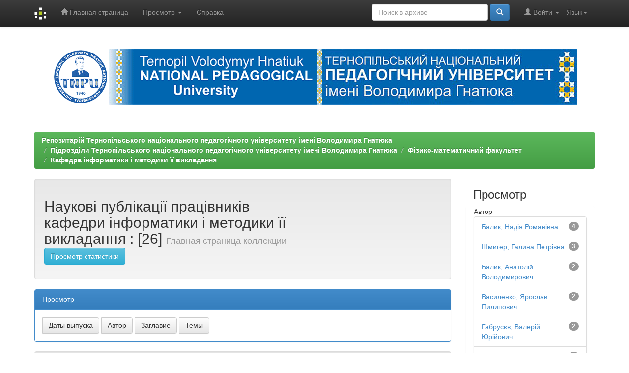

--- FILE ---
content_type: text/html;charset=UTF-8
request_url: http://dspace.tnpu.edu.ua/handle/123456789/2468
body_size: 34577
content:


















<!DOCTYPE html>
<html>
    <head>
        <title>Репозитарій Тернопільського національного педагогічного університету імені Володимира Гнатюка: Наукові публікації працівників кафедри інформатики і методики її викладання</title>
        <meta http-equiv="Content-Type" content="text/html; charset=UTF-8" />
        <meta name="Generator" content="DSpace 6.3" />
        <meta name="viewport" content="width=device-width, initial-scale=1.0">
        <link rel="shortcut icon" href="/favicon.ico" type="image/x-icon"/>
        <link rel="stylesheet" href="/static/css/jquery-ui-1.10.3.custom/redmond/jquery-ui-1.10.3.custom.css" type="text/css" />
        <link rel="stylesheet" href="/static/css/bootstrap/bootstrap.min.css" type="text/css" />
        <link rel="stylesheet" href="/static/css/bootstrap/bootstrap-theme.min.css" type="text/css" />
        <link rel="stylesheet" href="/static/css/bootstrap/dspace-theme.css" type="text/css" />

        <link rel="alternate" type="application/rdf+xml" title="Items in Collection" href="/feed/rss_1.0/123456789/2468"/>

        <link rel="alternate" type="application/rss+xml" title="Items in Collection" href="/feed/rss_2.0/123456789/2468"/>

        <link rel="alternate" type="application/rss+xml" title="Items in Collection" href="/feed/atom_1.0/123456789/2468"/>

        <link rel="search" type="application/opensearchdescription+xml" href="/open-search/description.xml" title="DSpace"/>

        
        <script type='text/javascript' src="/static/js/jquery/jquery-1.10.2.min.js"></script>
        <script type='text/javascript' src='/static/js/jquery/jquery-ui-1.10.3.custom.min.js'></script>
        <script type='text/javascript' src='/static/js/bootstrap/bootstrap.min.js'></script>
        <script type='text/javascript' src='/static/js/holder.js'></script>
        <script type="text/javascript" src="/utils.js"></script>
        <script type="text/javascript" src="/static/js/choice-support.js"> </script>
        


    
    


    
    

<!-- HTML5 shim and Respond.js IE8 support of HTML5 elements and media queries -->
<!--[if lt IE 9]>
  <script src="/static/js/html5shiv.js"></script>
  <script src="/static/js/respond.min.js"></script>
<![endif]-->
    </head>

    
    
    <body class="undernavigation">
<a class="sr-only" href="#content">Skip navigation</a>
<header class="navbar navbar-inverse navbar-fixed-top">    
    
            <div class="container">
                

























       <div class="navbar-header">
         <button type="button" class="navbar-toggle" data-toggle="collapse" data-target=".navbar-collapse">
           <span class="icon-bar"></span>
           <span class="icon-bar"></span>
           <span class="icon-bar"></span>
         </button>
         <a class="navbar-brand" href="/"><img height="25" src="/image/dspace-logo-only.png" alt="DSpace logo" /></a>
       </div>
       <nav class="collapse navbar-collapse bs-navbar-collapse" role="navigation">
         <ul class="nav navbar-nav">
           <li class=""><a href="/"><span class="glyphicon glyphicon-home"></span> Главная страница</a></li>
                
           <li class="dropdown">
             <a href="#" class="dropdown-toggle" data-toggle="dropdown">Просмотр <b class="caret"></b></a>
             <ul class="dropdown-menu">
               <li><a href="/community-list">Разделы и коллекции</a></li>
				<li class="divider"></li>
        <li class="dropdown-header">Просмотр ресурсов по:</li>
				
				
				
				      			<li><a href="/browse?type=dateissued">Даты выпуска</a></li>
					
				      			<li><a href="/browse?type=author">Автор</a></li>
					
				      			<li><a href="/browse?type=title">Заглавие</a></li>
					
				      			<li><a href="/browse?type=subject">Темы</a></li>
					
				    
				

            </ul>
          </li>
          <li class=""><script type="text/javascript">
<!-- Javascript starts here
document.write('<a href="#" onClick="var popupwin = window.open(\'/help/index_ru.html\',\'dspacepopup\',\'height=600,width=550,resizable,scrollbars\');popupwin.focus();return false;">Справка<\/a>');
// -->
</script><noscript><a href="/help/index_ru.html" target="dspacepopup">Справка</a></noscript></li>
       </ul>

 
    <div class="nav navbar-nav navbar-right">
	 <ul class="nav navbar-nav navbar-right">
      <li class="dropdown">
       <a href="#" class="dropdown-toggle" data-toggle="dropdown">Язык<b class="caret"></b></a>
        <ul class="dropdown-menu">
 
      <li>
        <a onclick="javascript:document.repost.locale.value='ru';
                  document.repost.submit();" href="http://dspace.tnpu.edu.ua/handle/123456789/2468?locale=ru">
         русский
       </a>
      </li>
 
      <li>
        <a onclick="javascript:document.repost.locale.value='en';
                  document.repost.submit();" href="http://dspace.tnpu.edu.ua/handle/123456789/2468?locale=en">
         English
       </a>
      </li>
 
      <li>
        <a onclick="javascript:document.repost.locale.value='uk';
                  document.repost.submit();" href="http://dspace.tnpu.edu.ua/handle/123456789/2468?locale=uk">
         українська
       </a>
      </li>
 
     </ul>
    </li>
    </ul>
  </div>
 
 
       <div class="nav navbar-nav navbar-right">
		<ul class="nav navbar-nav navbar-right">
         <li class="dropdown">
         
             <a href="#" class="dropdown-toggle" data-toggle="dropdown"><span class="glyphicon glyphicon-user"></span> Войти <b class="caret"></b></a>
	             
             <ul class="dropdown-menu">
               <li><a href="/mydspace">Мой архив ресурсов</a></li>
               <li><a href="/subscribe">Обновления на e-mail</a></li>
               <li><a href="/profile">Редактировать профиль</a></li>

		
             </ul>
           </li>
          </ul>
          
	
	<form method="get" action="/simple-search" class="navbar-form navbar-right">
	    <div class="form-group">
          <input type="text" class="form-control" placeholder="Поиск&nbsp;в&nbsp;архиве" name="query" id="tequery" size="25"/>
        </div>
        <button type="submit" class="btn btn-primary"><span class="glyphicon glyphicon-search"></span></button>

	</form></div>
    </nav>

            </div>

</header>

<main id="content" role="main">
<div class="container banner">

    <div class="row">


        <div class="container"><img class="pull-right" src="/image/dspace_tnpu.gif" alt="DSpace TNPU" />
        </div>
    </div>




</div>
<br/>
                

<div class="container">
    



  

<ol class="breadcrumb btn-success">

  <li><a href="/">Репозитарій Тернопільського національного педагогічного університету імені Володимира Гнатюка</a></li>

  <li><a href="/handle/123456789/2459">Пiдрозділи Тернопільського національного педагогічного університету імені Володимира Гнатюка</a></li>

  <li><a href="/handle/123456789/2466">Фізико-математичний факультет</a></li>

  <li><a href="/handle/123456789/2467">Кaфедра інформатики і методики її викладання</a></li>

</ol>

</div>                



        
<div class="container">

    <div class="row">
    <div class="col-md-9">
	






























    <div class="well">
    <div class="row"><div class="col-md-8"><h2>Наукові публікації працівників кафедри інформатики і методики її викладання

                : [26]

		<small>Главная страница коллекции</small>
      <a class="statisticsLink btn btn-info" href="/handle/123456789/2468/statistics">Просмотр статистики</a>
      </h2></div>

	</div>

  </div>
  <p class="copyrightText"></p>
  
  
  <div class="panel panel-primary">
  	<div class="panel-heading">
        Просмотр
	</div>
	<div class="panel-body">
	

	<form method="get" class="btn-group" action="/handle/123456789/2468/browse">
		<input type="hidden" name="type" value="dateissued"/>
		
		<input type="submit" class="btn btn-default" name="submit_browse" value="Даты выпуска"/>
	</form>

	<form method="get" class="btn-group" action="/handle/123456789/2468/browse">
		<input type="hidden" name="type" value="author"/>
		
		<input type="submit" class="btn btn-default" name="submit_browse" value="Автор"/>
	</form>

	<form method="get" class="btn-group" action="/handle/123456789/2468/browse">
		<input type="hidden" name="type" value="title"/>
		
		<input type="submit" class="btn btn-default" name="submit_browse" value="Заглавие"/>
	</form>

	<form method="get" class="btn-group" action="/handle/123456789/2468/browse">
		<input type="hidden" name="type" value="subject"/>
		
		<input type="submit" class="btn btn-default" name="submit_browse" value="Темы"/>
	</form>
	</div>
</div>

        <form class="well" method="get" action="">

                <small>
            		  Подпишитесь на эту коллекцию, чтобы ежедневно получать уведомления по электронной почте о новых добавлениях
                </small>
				<input class="btn btn-sm btn-info" type="submit" name="submit_subscribe" value="Подписаться" />

    <span class="pull-right">
    
    <a href="/feed/rss_1.0/123456789/2468"><img src="/image/rss1.gif" alt="RSS Feed" width="80" height="15" style="margin: 3px 0 3px" /></a>

    <a href="/feed/rss_2.0/123456789/2468"><img src="/image/rss2.gif" alt="RSS Feed" width="80" height="15" style="margin: 3px 0 3px" /></a>

    <a href="/feed/atom_1.0/123456789/2468"><img src="/image/rss.gif" alt="RSS Feed" width="36" height="15" style="margin: 3px 0 3px" /></a>

    	</span>
        </form>

<div class="row">
	



















</div>


    
    
    
    <div class="browse_range">
        Ресурсы коллекции (Сортировка по Даты сохранения в по убыванию порядке): 1 по 20 из 26
    </div>

    
    <div class="prev-next-links">

      &nbsp;<a href="/handle/123456789/2468?offset=20">дальше&nbsp;&gt;</a>

    </div>



      <table align="center" class="table" summary="This table browses all dspace content">
<colgroup><col width="80" /><col width="130" /><col width="60%" /><col width="40%" /></colgroup>
<tr>
<th id="t1" class="oddRowEvenCol">Предварительный просмотр</th><th id="t2" class="oddRowOddCol">Дата выпуска</th><th id="t3" class="oddRowEvenCol"><strong>Название</strong></th><th id="t4" class="oddRowOddCol">Автор(ы)</th></tr><tr><td headers="t1" ></td><td headers="t2" ><em><a href="/browse?type=dateissued&amp;vfocus=2013">2013</a></em></td><td headers="t3" ><strong><a href="/handle/123456789/4150">Інноваційне&#x20;навчання&#x20;в&#x20;університеті:&#x20;досвід&#x20;та&#x20;перспективи</a></strong></td><td headers="t4" ><em>Балик,&#x20;Надія&#x20;Романівна</em></td></tr>
<tr><td headers="t1" ></td><td headers="t2" ><em><a href="/browse?type=dateissued&amp;vfocus=2008-09-30">2008-09-30</a></em></td><td headers="t3" ><strong><a href="/handle/123456789/3552">Організація&#x20;центру&#x20;обліку&#x20;та&#x20;моніторингу&#x20;мережного&#x20;трафіку&#x20;за&#x20;допомогою&#x20;білінгової&#x20;системи&#x20;«NG&#x20;STAT»</a></strong></td><td headers="t4" ><em>Балик,&#x20;Анатолій&#x20;Володимирович</em></td></tr>
<tr><td headers="t1" ></td><td headers="t2" ><em><a href="/browse?type=dateissued&amp;vfocus=2008-09-30">2008-09-30</a></em></td><td headers="t3" ><strong><a href="/handle/123456789/3551">Інтернет-портали&#x20;як&#x20;частина&#x20;єдиного&#x20;освітнього&#x20;інформаційного&#x20;середовища&#x20;ВНЗ</a></strong></td><td headers="t4" ><em>Мандзюк,&#x20;Віктор&#x20;Іванович</em></td></tr>
<tr><td headers="t1" ></td><td headers="t2" ><em><a href="/browse?type=dateissued&amp;vfocus=2008-09-30">2008-09-30</a></em></td><td headers="t3" ><strong><a href="/handle/123456789/3550">Розробка&#x20;електронного&#x20;журналу&#x20;школи&#x20;на&#x20;основі&#x20;використання&#x20;клієнт-серверних&#x20;технологій</a></strong></td><td headers="t4" ><em>Маланюк,&#x20;Петро&#x20;Миронович; Маланюк,&#x20;Надія&#x20;Богданівна</em></td></tr>
<tr><td headers="t1" ></td><td headers="t2" ><em><a href="/browse?type=dateissued&amp;vfocus=2008-09-30">2008-09-30</a></em></td><td headers="t3" ><strong><a href="/handle/123456789/3548">Рекомендації&#x20;щодо&#x20;проведення&#x20;навчальних&#x20;досліджень&#x20;при&#x20;написанні&#x20;проектів&#x20;програми&#x20;«Intel®Навчання&#x20;для&#x20;майбутнього»</a></strong></td><td headers="t4" ><em>Струк,&#x20;Оксана&#x20;Олегівна</em></td></tr>
<tr><td headers="t1" ></td><td headers="t2" ><em><a href="/browse?type=dateissued&amp;vfocus=2008-09-30">2008-09-30</a></em></td><td headers="t3" ><strong><a href="/handle/123456789/3546">Можливість&#x20;інтеграції&#x20;програм&#x20;«INTEL®Навчання&#x20;для&#x20;майбутнього»&#x20;та&#x20;«MICROSOFT®Партнерство&#x20;у&#x20;навчанні»&#x20;у&#x20;вищому&#x20;навчальному&#x20;закладі</a></strong></td><td headers="t4" ><em>Лещук,&#x20;Світлана&#x20;Олексіївна</em></td></tr>
<tr><td headers="t1" ></td><td headers="t2" ><em><a href="/browse?type=dateissued&amp;vfocus=2008-09-30">2008-09-30</a></em></td><td headers="t3" ><strong><a href="/handle/123456789/3540">Особливості&#x20;формування&#x20;інформаційної&#x20;культури&#x20;майбутніх&#x20;фахівців</a></strong></td><td headers="t4" ><em>Генсерук,&#x20;Галина&#x20;Романівна</em></td></tr>
<tr><td headers="t1" ></td><td headers="t2" ><em><a href="/browse?type=dateissued&amp;vfocus=2008-09-30">2008-09-30</a></em></td><td headers="t3" ><strong><a href="/handle/123456789/3539">Підготовка&#x20;майбутніх&#x20;учителів&#x20;математики&#x20;до&#x20;професійної&#x20;інноваційної&#x20;діяльності</a></strong></td><td headers="t4" ><em>Русіна,&#x20;Людмила&#x20;Володимирівна; Галан,&#x20;Віра&#x20;Іванівна</em></td></tr>
<tr><td headers="t1" ></td><td headers="t2" ><em><a href="/browse?type=dateissued&amp;vfocus=2008-09-30">2008-09-30</a></em></td><td headers="t3" ><strong><a href="/handle/123456789/3532">Використання&#x20;мультимедійних&#x20;технологій&#x20;у&#x20;навчальному&#x20;процесі&#x20;ВНЗ</a></strong></td><td headers="t4" ><em>Полюга,&#x20;Галина&#x20;Юріївна</em></td></tr>
<tr><td headers="t1" ></td><td headers="t2" ><em><a href="/browse?type=dateissued&amp;vfocus=2008-09-30">2008-09-30</a></em></td><td headers="t3" ><strong><a href="/handle/123456789/3531">Використання&#x20;інформаційних&#x20;технологій&#x20;при&#x20;формуванні&#x20;комунікативних&#x20;умінь&#x20;учнів&#x20;на&#x20;уроках&#x20;української&#x20;мови</a></strong></td><td headers="t4" ><em>Скасків,&#x20;Ганна&#x20;Михайлівна; Скасків,&#x20;Тетяна&#x20;Михайлівна</em></td></tr>
<tr><td headers="t1" ></td><td headers="t2" ><em><a href="/browse?type=dateissued&amp;vfocus=2008-09-30">2008-09-30</a></em></td><td headers="t3" ><strong><a href="/handle/123456789/3522">Електронний&#x20;навчальний&#x20;комплекс&#x20;«Основи&#x20;інформатики»</a></strong></td><td headers="t4" ><em>Габрусєв,&#x20;Валерій&#x20;Юрійович; Чорний,&#x20;Віктор&#x20;Зіновійович</em></td></tr>
<tr><td headers="t1" ></td><td headers="t2" ><em><a href="/browse?type=dateissued&amp;vfocus=2008-09-30">2008-09-30</a></em></td><td headers="t3" ><strong><a href="/handle/123456789/3520">Формування&#x20;інформаційної&#x20;культури&#x20;майбутніх&#x20;учителів&#x20;математики&#x20;у&#x20;процесі&#x20;застосування&#x20;та&#x20;вивчення&#x20;мережних&#x20;технологій</a></strong></td><td headers="t4" ><em>Рамський,&#x20;Юрій&#x20;Савіянович; Олексюк,&#x20;Василь&#x20;Петрович</em></td></tr>
<tr><td headers="t1" ></td><td headers="t2" ><em><a href="/browse?type=dateissued&amp;vfocus=2012-12-24">2012-12-24</a></em></td><td headers="t3" ><strong><a href="/handle/123456789/2725">Формування&#x20;готовності&#x20;майбутніх&#x20;учителів&#x20;гуманітарних&#x20;дисциплін&#x20;до&#x20;роботи&#x20;в&#x20;інформаційному&#x20;середовищі</a></strong></td><td headers="t4" ><em>Карабін,&#x20;Оксана&#x20;Йосифівна</em></td></tr>
<tr><td headers="t1" ></td><td headers="t2" ><em><a href="/browse?type=dateissued&amp;vfocus=2013-01-27">2013-01-27</a></em></td><td headers="t3" ><strong><a href="/handle/123456789/2599">Інноваційний&#x20;тренінг&#x20;&#x20;&quot;Соціальне&#x20;проектування&quot;</a></strong></td><td headers="t4" ><em>Балик,&#x20;Надія&#x20;Романівна; Шмигер,&#x20;Галина&#x20;Петрівна</em></td></tr>
<tr><td headers="t1" ></td><td headers="t2" ><em><a href="/browse?type=dateissued&amp;vfocus=2007-08-27">2007-08-27</a></em></td><td headers="t3" ><strong><a href="/handle/123456789/1497">Формування&#x20;інформаційної&#x20;культури&#x20;студентів&#x20;коледжів&#x20;технічного&#x20;профілю.</a></strong></td><td headers="t4" ><em>Романишина,&#x20;Оксана&#x20;Ярославівна</em></td></tr>
<tr><td headers="t1" ></td><td headers="t2" ><em><a href="/browse?type=dateissued&amp;vfocus=2010-03">2010-03</a></em></td><td headers="t3" ><strong><a href="/handle/123456789/123">Формування&#x20;інформаційно-освітнього&#x20;простору&#x20;курсу&#x20;&#x20;«СІТ&#x20;в&#x20;навчальному&#x20;процесі»&#x20;для&#x20;студентів&#x20;непрофільних&#x20;спеціальностей&#x20;з&#x20;використанням&#x20;технологій&#x20;веб&#x20;2.0</a></strong></td><td headers="t4" ><em>Балик,&#x20;Надія&#x20;Романівна; Шмигер,&#x20;Галина&#x20;Петрівна</em></td></tr>
<tr><td headers="t1" ></td><td headers="t2" ><em><a href="/browse?type=dateissued&amp;vfocus=2011-03">2011-03</a></em></td><td headers="t3" ><strong><a href="/handle/123456789/99">Nosql&#x20;систем&#x20;збереження&#x20;даних:&#x20;порівняльний&#x20;аналіз&#x20;і&#x20;перспективи&#x20;їх&#x20;використання&#x20;в&#x20;навчальних&#x20;порталах</a></strong></td><td headers="t4" ><em>Лялик,&#x20;Ольга&#x20;Олегівна; Мандзюк,&#x20;Віктор&#x20;Іванович</em></td></tr>
<tr><td headers="t1" ></td><td headers="t2" ><em><a href="/browse?type=dateissued&amp;vfocus=2011-03">2011-03</a></em></td><td headers="t3" ><strong><a href="/handle/123456789/98">Деякі&#x20;аспекти&#x20;інтеграції&#x20;веб-сервісів&#x20;вищого&#x20;навчального&#x20;закладу</a></strong></td><td headers="t4" ><em>Олексюк,&#x20;Василь&#x20;Петрович; Габрусєв,&#x20;Валерій&#x20;Юрійович; Балик,&#x20;Анатолій&#x20;Володимирович</em></td></tr>
<tr><td headers="t1" ></td><td headers="t2" ><em><a href="/browse?type=dateissued&amp;vfocus=2011-03">2011-03</a></em></td><td headers="t3" ><strong><a href="/handle/123456789/94">Проведення&#x20;on-line&#x20;олімпіад&#x20;з&#x20;інформатики</a></strong></td><td headers="t4" ><em>Мартинюк,&#x20;Сергій&#x20;Володимирович; Василенко,&#x20;Ярослав&#x20;Пилипович; Дітчук,&#x20;Роман&#x20;Ігорович</em></td></tr>
<tr><td headers="t1" ></td><td headers="t2" ><em><a href="/browse?type=dateissued&amp;vfocus=2011-03">2011-03</a></em></td><td headers="t3" ><strong><a href="/handle/123456789/93">Проблеми&#x20;впровадження&#x20;та&#x20;використання&#x20;електронного&#x20;навчання&#x20;у&#x20;вищих&#x20;навчальних&#x20;закладах</a></strong></td><td headers="t4" ><em>Громя&#39;к,&#x20;Мирон&#x20;Іванович; Василенко,&#x20;Ярослав&#x20;Пилипович; Галан,&#x20;Віра&#x20;Іванівна; Чорний,&#x20;Віктор&#x20;Зіновійович</em></td></tr>
</table>



    
    <div class="browse_range">
        Ресурсы коллекции (Сортировка по Даты сохранения в по убыванию порядке): 1 по 20 из 26
    </div>

    
    <div class="prev-next-links">

      &nbsp;<a href="/handle/123456789/2468?offset=20">дальше&nbsp;&gt;</a>

    </div>



  













            

	</div>
	<div class="col-md-3">
                    




    
    
    












<div class="col-md-12">
<h3 class="facets">Просмотр</h3>
<div id="facets" class="facetsBox row panel">
<div id="facet_author" class="facet col-md-12">
	    <span class="facetName">Автор</span>
	    <ul class="list-group"><li class="list-group-item"><span class="badge">4</span> <a href="/handle/123456789/2468/simple-search?filterquery=%D0%91%D0%B0%D0%BB%D0%B8%D0%BA%2C+%D0%9D%D0%B0%D0%B4%D1%96%D1%8F+%D0%A0%D0%BE%D0%BC%D0%B0%D0%BD%D1%96%D0%B2%D0%BD%D0%B0&amp;filtername=author&amp;filtertype=equals"
	                title="Фильтр по Балик, Надія Романівна">
	                Балик, Надія Романівна</a></li><li class="list-group-item"><span class="badge">3</span> <a href="/handle/123456789/2468/simple-search?filterquery=%D0%A8%D0%BC%D0%B8%D0%B3%D0%B5%D1%80%2C+%D0%93%D0%B0%D0%BB%D0%B8%D0%BD%D0%B0+%D0%9F%D0%B5%D1%82%D1%80%D1%96%D0%B2%D0%BD%D0%B0&amp;filtername=author&amp;filtertype=equals"
	                title="Фильтр по Шмигер, Галина Петрівна">
	                Шмигер, Галина Петрівна</a></li><li class="list-group-item"><span class="badge">2</span> <a href="/handle/123456789/2468/simple-search?filterquery=%D0%91%D0%B0%D0%BB%D0%B8%D0%BA%2C+%D0%90%D0%BD%D0%B0%D1%82%D0%BE%D0%BB%D1%96%D0%B9+%D0%92%D0%BE%D0%BB%D0%BE%D0%B4%D0%B8%D0%BC%D0%B8%D1%80%D0%BE%D0%B2%D0%B8%D1%87&amp;filtername=author&amp;filtertype=equals"
	                title="Фильтр по Балик, Анатолій Володимирович">
	                Балик, Анатолій Володимирович</a></li><li class="list-group-item"><span class="badge">2</span> <a href="/handle/123456789/2468/simple-search?filterquery=%D0%92%D0%B0%D1%81%D0%B8%D0%BB%D0%B5%D0%BD%D0%BA%D0%BE%2C+%D0%AF%D1%80%D0%BE%D1%81%D0%BB%D0%B0%D0%B2+%D0%9F%D0%B8%D0%BB%D0%B8%D0%BF%D0%BE%D0%B2%D0%B8%D1%87&amp;filtername=author&amp;filtertype=equals"
	                title="Фильтр по Василенко, Ярослав Пилипович">
	                Василенко, Ярослав Пилипович</a></li><li class="list-group-item"><span class="badge">2</span> <a href="/handle/123456789/2468/simple-search?filterquery=%D0%93%D0%B0%D0%B1%D1%80%D1%83%D1%81%D1%94%D0%B2%2C+%D0%92%D0%B0%D0%BB%D0%B5%D1%80%D1%96%D0%B9+%D0%AE%D1%80%D1%96%D0%B9%D0%BE%D0%B2%D0%B8%D1%87&amp;filtername=author&amp;filtertype=equals"
	                title="Фильтр по Габрусєв, Валерій Юрійович">
	                Габрусєв, Валерій Юрійович</a></li><li class="list-group-item"><span class="badge">2</span> <a href="/handle/123456789/2468/simple-search?filterquery=%D0%93%D0%B0%D0%BB%D0%B0%D0%BD%2C+%D0%92%D1%96%D1%80%D0%B0+%D0%86%D0%B2%D0%B0%D0%BD%D1%96%D0%B2%D0%BD%D0%B0&amp;filtername=author&amp;filtertype=equals"
	                title="Фильтр по Галан, Віра Іванівна">
	                Галан, Віра Іванівна</a></li><li class="list-group-item"><span class="badge">2</span> <a href="/handle/123456789/2468/simple-search?filterquery=%D0%93%D0%B5%D0%BD%D1%81%D0%B5%D1%80%D1%83%D0%BA%2C+%D0%93%D0%B0%D0%BB%D0%B8%D0%BD%D0%B0+%D0%A0%D0%BE%D0%BC%D0%B0%D0%BD%D1%96%D0%B2%D0%BD%D0%B0&amp;filtername=author&amp;filtertype=equals"
	                title="Фильтр по Генсерук, Галина Романівна">
	                Генсерук, Галина Романівна</a></li><li class="list-group-item"><span class="badge">2</span> <a href="/handle/123456789/2468/simple-search?filterquery=%D0%9C%D0%B0%D0%BB%D0%B0%D0%BD%D1%8E%D0%BA%2C+%D0%9D%D0%B0%D0%B4%D1%96%D1%8F+%D0%91%D0%BE%D0%B3%D0%B4%D0%B0%D0%BD%D1%96%D0%B2%D0%BD%D0%B0&amp;filtername=author&amp;filtertype=equals"
	                title="Фильтр по Маланюк, Надія Богданівна">
	                Маланюк, Надія Богданівна</a></li><li class="list-group-item"><span class="badge">2</span> <a href="/handle/123456789/2468/simple-search?filterquery=%D0%9C%D0%B0%D0%BD%D0%B4%D0%B7%D1%8E%D0%BA%2C+%D0%92%D1%96%D0%BA%D1%82%D0%BE%D1%80+%D0%86%D0%B2%D0%B0%D0%BD%D0%BE%D0%B2%D0%B8%D1%87&amp;filtername=author&amp;filtertype=equals"
	                title="Фильтр по Мандзюк, Віктор Іванович">
	                Мандзюк, Віктор Іванович</a></li><li class="list-group-item"><span class="badge">2</span> <a href="/handle/123456789/2468/simple-search?filterquery=%D0%9E%D0%BB%D0%B5%D0%BA%D1%81%D1%8E%D0%BA%2C+%D0%92%D0%B0%D1%81%D0%B8%D0%BB%D1%8C+%D0%9F%D0%B5%D1%82%D1%80%D0%BE%D0%B2%D0%B8%D1%87&amp;filtername=author&amp;filtertype=equals"
	                title="Фильтр по Олексюк, Василь Петрович">
	                Олексюк, Василь Петрович</a></li><li class="list-group-item"><span style="visibility: hidden;">.</span>
		        
	            
	            <a href="/handle/123456789/2468?author_page=1"><span class="pull-right">дальше ></span></a>
	            </li></ul></div><div id="facet_subject" class="facet col-md-12">
	    <span class="facetName">Тема</span>
	    <ul class="list-group"><li class="list-group-item"><span class="badge">3</span> <a href="/handle/123456789/2468/simple-search?filterquery=%D0%B5%D0%BB%D0%B5%D0%BA%D1%82%D1%80%D0%BE%D0%BD%D0%BD%D0%B5+%D0%BD%D0%B0%D0%B2%D1%87%D0%B0%D0%BD%D0%BD%D1%8F&amp;filtername=subject&amp;filtertype=equals"
	                title="Фильтр по електронне навчання">
	                електронне навчання</a></li><li class="list-group-item"><span class="badge">2</span> <a href="/handle/123456789/2468/simple-search?filterquery=%D0%B4%D0%B8%D1%81%D1%82%D0%B0%D0%BD%D1%86%D1%96%D0%B9%D0%BD%D0%B5+%D0%BD%D0%B0%D0%B2%D1%87%D0%B0%D0%BD%D0%BD%D1%8F&amp;filtername=subject&amp;filtertype=equals"
	                title="Фильтр по дистанційне навчання">
	                дистанційне навчання</a></li><li class="list-group-item"><span class="badge">1</span> <a href="/handle/123456789/2468/simple-search?filterquery=MOODLE&amp;filtername=subject&amp;filtertype=equals"
	                title="Фильтр по MOODLE">
	                MOODLE</a></li><li class="list-group-item"><span class="badge">1</span> <a href="/handle/123456789/2468/simple-search?filterquery=Moodle&amp;filtername=subject&amp;filtertype=equals"
	                title="Фильтр по Moodle">
	                Moodle</a></li><li class="list-group-item"><span class="badge">1</span> <a href="/handle/123456789/2468/simple-search?filterquery=NoSQL&amp;filtername=subject&amp;filtertype=equals"
	                title="Фильтр по NoSQL">
	                NoSQL</a></li><li class="list-group-item"><span class="badge">1</span> <a href="/handle/123456789/2468/simple-search?filterquery=on-line+%D0%BE%D0%BB%D1%96%D0%BC%D0%BF%D1%96%D0%B0%D0%B4%D0%B0&amp;filtername=subject&amp;filtertype=equals"
	                title="Фильтр по on-line олімпіада">
	                on-line олімпіада</a></li><li class="list-group-item"><span class="badge">1</span> <a href="/handle/123456789/2468/simple-search?filterquery=%D0%B0%D0%B2%D1%82%D0%B5%D0%BD%D1%82%D0%B8%D1%84%D1%96%D0%BA%D0%B0%D1%86%D1%96%D1%8F&amp;filtername=subject&amp;filtertype=equals"
	                title="Фильтр по автентифікація">
	                автентифікація</a></li><li class="list-group-item"><span class="badge">1</span> <a href="/handle/123456789/2468/simple-search?filterquery=%D0%B0%D0%B2%D1%82%D0%BE%D0%BC%D0%B0%D1%82%D0%B8%D0%B7%D0%BE%D0%B2%D0%B0%D0%BD%D0%B0+%D1%81%D0%B8%D1%81%D1%82%D0%B5%D0%BC%D0%B0+%D0%BA%D0%BE%D0%BD%D1%82%D1%80%D0%BE%D0%BB%D1%8E&amp;filtername=subject&amp;filtertype=equals"
	                title="Фильтр по автоматизована система контролю">
	                автоматизована система контролю</a></li><li class="list-group-item"><span class="badge">1</span> <a href="/handle/123456789/2468/simple-search?filterquery=%D0%B1%D0%B0%D0%B7%D0%B0+%D0%B4%D0%B0%D0%BD%D0%B8%D1%85&amp;filtername=subject&amp;filtertype=equals"
	                title="Фильтр по база даних">
	                база даних</a></li><li class="list-group-item"><span class="badge">1</span> <a href="/handle/123456789/2468/simple-search?filterquery=%D0%B1%D0%BB%D0%BE%D0%B3&amp;filtername=subject&amp;filtertype=equals"
	                title="Фильтр по блог">
	                блог</a></li><li class="list-group-item"><span style="visibility: hidden;">.</span>
		        
	            
	            <a href="/handle/123456789/2468?subject_page=1"><span class="pull-right">дальше ></span></a>
	            </li></ul></div><div id="facet_dateIssued" class="facet col-md-12">
	    <span class="facetName">по дате выпуска</span>
	    <ul class="list-group"><li class="list-group-item"><span class="badge">11</span> <a href="/handle/123456789/2468/simple-search?filterquery=2008&amp;filtername=dateIssued&amp;filtertype=equals"
	                title="Фильтр по 2008">
	                2008</a></li><li class="list-group-item"><span class="badge">10</span> <a href="/handle/123456789/2468/simple-search?filterquery=2011&amp;filtername=dateIssued&amp;filtertype=equals"
	                title="Фильтр по 2011">
	                2011</a></li><li class="list-group-item"><span class="badge">2</span> <a href="/handle/123456789/2468/simple-search?filterquery=2013&amp;filtername=dateIssued&amp;filtertype=equals"
	                title="Фильтр по 2013">
	                2013</a></li><li class="list-group-item"><span class="badge">1</span> <a href="/handle/123456789/2468/simple-search?filterquery=2007&amp;filtername=dateIssued&amp;filtertype=equals"
	                title="Фильтр по 2007">
	                2007</a></li><li class="list-group-item"><span class="badge">1</span> <a href="/handle/123456789/2468/simple-search?filterquery=2010&amp;filtername=dateIssued&amp;filtertype=equals"
	                title="Фильтр по 2010">
	                2010</a></li><li class="list-group-item"><span class="badge">1</span> <a href="/handle/123456789/2468/simple-search?filterquery=2012&amp;filtername=dateIssued&amp;filtertype=equals"
	                title="Фильтр по 2012">
	                2012</a></li></ul></div><div id="facet_has_content_in_original_bundle" class="facet col-md-12">
	    <span class="facetName">Has File(s)</span>
	    <ul class="list-group"><li class="list-group-item"><span class="badge">26</span> <a href="/handle/123456789/2468/simple-search?filterquery=true&amp;filtername=has_content_in_original_bundle&amp;filtertype=equals"
	                title="Фильтр по true">
	                true</a></li></ul></div></div></div>
  
    </div>
    </div>       

</div>
</main>
            
             <footer class="navbar navbar-inverse navbar-bottom">
             <div id="designedby" class="container text-muted">
             Тема от <a href="http://www.cineca.it"><img
                                    src="/image/logo-cineca-small.png"
                                    alt="Logo CINECA" /></a>
			<div id="footer_feedback" class="pull-right">                                    
                                <p class="text-muted"><a target="_blank" href="http://www.dspace.org/">DSpace Software</a> Copyright&nbsp;&copy;&nbsp;2002-2005&nbsp;<a target="_blank" href="http://web.mit.edu/">MIT</a>&nbsp;and&nbsp;<a target="_blank" href="http://www.hp.com/">Hewlett-Packard</a>&nbsp;-
                                <a target="_blank" href="/feedback">Обратная связь</a>
                                <a href="/htmlmap"></a></p>
                                </div>
			</div>
    </footer>
    </body>
</html>

